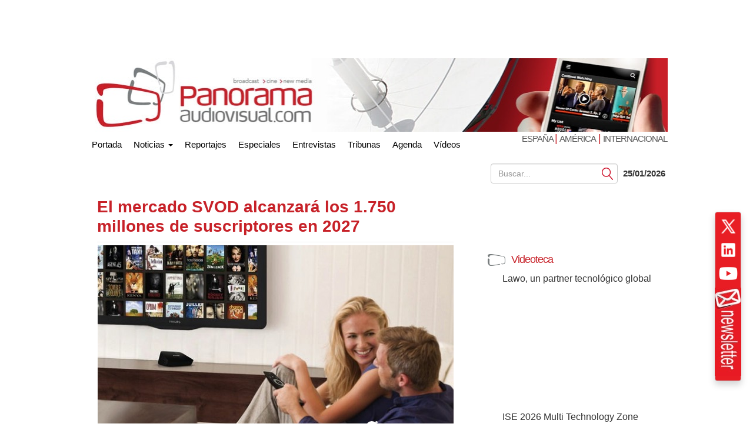

--- FILE ---
content_type: application/x-javascript
request_url: https://www.panoramaaudiovisual.com/wp-content/themes/underwood/core/js/custom.1.4.min.js?ver=6.9
body_size: 2798
content:
(function(e){function t(e){if(!window.getCookie("PADev"))return;const t=r.includes(window.getCookie("PAlocal"))?window.getCookie("PAlocal"):"esp";if(this.classList.contains(t))return!1;document.cookie="PAlocal="+t+"; expires=Tue, 12 Jan 2001 12:23:00 GMT; Path=/;";var a=new Date;e||(e=window.event),e.stopPropagation?e.stopPropagation():e.cancelBubble=!0;const n=this.classList[0];switch(a.setTime(a.getTime()+31536e6),document.cookie="PAlocal="+n+"; expires="+a.toUTCString()+"; Path=/;",n){case"ame":document.location.replace("https://www.panoramaaudiovisual.com/ame/");break;case"int":document.location.replace("https://www.panoramaaudiovisual.com/en/int");break;default:document.location.replace("https://www.panoramaaudiovisual.com/")}return!1}function a(e){var t,a=e<1;switch(!0){case a:t="<a href='https://ads11.panoramaaudiovisual.com//www/delivery/ck.php?zoneid=193' target='_blank'><img src='https://ads11.panoramaaudiovisual.com//www/delivery/avw.php?zoneid=193&amp;cb=INSERT_RANDOM_NUMBER_HERE' border='0' alt='' /></a>";break;default:t="<a href='https://ads11.panoramaaudiovisual.com//www/delivery/ck.php?zoneid=197' target='_blank'><img src='https://ads11.panoramaaudiovisual.com//www/delivery/avw.php?zoneid=197&amp;cb=INSERT_RANDOM_NUMBER_HERE' border='0' alt='' /></a>"}return t}function n(e){var t,a=e<1;switch(!0){case a:t="<a href='https://ads11.panoramaaudiovisual.com//www/delivery/ck.php?zoneid=192' target='_blank'><img src='https://ads11.panoramaaudiovisual.com//www/delivery/avw.php?zoneid=192&amp;cb=INSERT_RANDOM_NUMBER_HERE' border='0' alt='' /></a>";break;default:t="<a href='https://ads11.panoramaaudiovisual.com//www/delivery/ck.php?zoneid=196' target='_blank'><img src='https://ads11.panoramaaudiovisual.com//www/delivery/avw.php?zoneid=196&amp;cb=INSERT_RANDOM_NUMBER_HERE' border='0' alt='' /></a>"}return t}function o(t){c||(c=e("#under-menu")),s.toggleClass("collapsed"),c.toggle(),d.toggleClass("no-mobile")}function i(e){e.currentTarget.classList.toggle("open")}const r=["esp","int","ame"];window.getCookie=function(e){if(match=document.cookie.match(new RegExp(e+"=([^;]+)")),match)return match[1]},e(document).ready(function(t){function a(){var t=[];e("ul.related_post li").each(function(a,n){t[e(this).attr("data-poid").substr(3)]=e(this)}),e("ul.related_post").html(t.reverse())}a(),e(".main-article img").each(function(){e(this).attr("title",e(this).attr("alt"))});let n=r.includes(window.getCookie("PAlocal"))?window.getCookie("PAlocal"):"esp";const o="https://www.panoramaaudiovisual.com/",i=e(".link-home");n=n||"esp","ame"==n&&(o+="ame/"),"int"==n&&(o+="en/int"),e("#side-ediciones a").removeClass("active"),e("header .cabecera h3 a").removeClass("active"),e("#side-ediciones a."+n).addClass("active"),e("header .cabecera h3 a."+n).addClass("active");for(t=0;t<i.length;t++)i[t].href=o;e(".widget_transposh .tr_setdeflang").remove();var l=e(".widget_transposh .transposh_flags a"),s=document.location.pathname;!l.length||1!=s.length&&"/en/"!=s.substr(0,4)&&"/ame/"!=s.substr(0,4)||(l[1].remove(),l[0].remove()),s.length>3&&"/"==s.substr(3,1)&&(s=s.substr(3)),l=e(".widget_transposh .transposh_flags a");for(var c=0;c<l.length;c++)l[c].href=l[c].href.substr(35,3)+s;var d=(7*Math.random()+1).toFixed();const h=e("header .row-publi.no-mobile img");h.length&&(h[0].src=`https://www.panoramaaudiovisual.com/wp-content/themes/underwood/core/img/header/top_${"8"===d?1:d}.jpg`)}),e("#side-ediciones").on("click","a",t),e(".mobile.cabecera h3").on("click","a",t);var l=-1;e(document).ready(function(t){function o(){1===this.width&&this.parentNode.parentNode.remove()}function i(){v[0].toggle("active")}function r(){var e=document.body.clientWidth,t=-1;t=e<670?0:e<990?1:2,t!==l&&(l=t,s(l))}function s(t){switch(e(".main>.publicidad").remove(),c(t),t){case 0:u.hide(),d(u.clone());break;case 1:u.hide(),u.each(function(){e(this).find(".publicidad").length&&e(this).show()});var a=u.clone();a=e.grep(a,function(t){return!e(t).find("table").length}),h(a);break;default:u.show()}}function c(t){const a=e(".i-countdown-widget"),n=e("h1");0!==a.length&&(0===t?n.after(a[0]):e(e('section[id^="i-countdown"]')[0].getElementsByTagName("div")).append(a[0]))}function d(t){for(var a=e("article"),n=t.length,o=0;o<n;o++)t[o].style.margin="10px 0",e(a[2*o]).after(t[o]);t.show()}function h(t){for(var a=e("article"),n=t.length,o=0;o<n;o++)t[o].style.margin="10px 0",t[o].style.float="left",t[o].style.width="50%";t.length>8&&e(a[17]).after(e(t[8])).after(e(t[9])),t.length>6&&e(a[15]).after(e(t[6])).after(e(t[7])),t.length>4&&e(a[11]).after(e(t[4])).after(e(t[5])),e(a[1]).after(e(t[0])).after(e(t[1])),e(a[5]).after(e(t[2])).after(e(t[3])),t.forEach(function(t){e(t).show()})}if(e("#destacados-slide").length){var p=document.body.clientWidth,u=e("aside>.publicidad");p<670?(l=0,s(l)):p<990?(l=1,s(l)):l=2,window.onresize=r}var m=2,w=e(document.body),g=e(".contentmain"),f=Math.random()*m;g.prepend("<div class='publizPushDown'>"+a(f)+"<div class='publizPush2Up'>"+n(f,10)+"</div></div>"),g=g.find(".publizPushDown"),g.length&&(g.find("a>img")[0].onload=o);const v=w.find(".publi_float");v.length&&(v[0].querySelector("span").onclick=i)}),e(document).ready(function(t){for(var a=e("img"),n=0;n<a.length;n++)a[n].title=a[n].title||a[n].alt;var o=e('\n      .entry a[href$=".jpg"]>img,\n      .entry a[href$=".jpg"]>img[data-src],\n      .entry a[href$=".avif"]>img,\n      .entry a[href$=".avif"]>img[data-src],\n      .entry a[href$=".webp"]>img,\n      .entry a[href$=".webp"]>img[data-src],\n      .gallery-icon a>img'),i=0,r=o.length;if(r){for(;i<r;i++)o[i].parentElement.dataset.lightbox="gallery",o[i].parentElement.dataset.title=o[i].title||o[i].alt;var l=document.createElement("link");l.href="https://www.panoramaaudiovisual.com/wp-content/themes/underwood/core/lightbox/css/lightbox.min.css",l.type="text/css",l.rel="stylesheet",l.media="screen",document.getElementsByTagName("head")[0].appendChild(l),e.getScript("https://www.panoramaaudiovisual.com/wp-content/themes/underwood/core/lightbox/js/lightbox.min.js",function(){lightbox.option({resizeDuration:200,wrapAround:!0})})}}),e(document).ready(function(t){var a=e("div.nota");if(a.length){var n=e(".full-article"),o=n.find("header").text().trim().replace(/ /g,"%20"),i=n.find("header+h3").text().trim().replace(/ /g,"%20"),r='<div class="sociable"><ul class="clearfix"><div class="sociable_tagline">Be Sociable, Share!</div>',l=document.location.href,s='<li><a title="X" style="background:url(\'/wp-content/themes/underwood/assets/images/x.jpg\') no-repeat;height: 48px;width: 48px;" rel="nofollow" target="_blank" href="https://x.com/intent/tweet?text='+`${o}&via=PanoramaAV&url=${l}&related=PanoramaAV"></a></li>`,c='<li><a title="LinkedIn" style="background:url(\'/wp-content/themes/underwood/assets/images/linkedin.jpg\') no-repeat;height: 48px;width: 48px;" rel="nofollow" target="_blank" href="https://www.linkedin.com/shareArticle?mini=true&url='+`${l}&title=${o}`+`&source=Panorama+Audiovisual+Tecnologia+y+tendencias+en+broadcast%2C+cine+y+new+media&summary=${i}"></a></li>`,d='<li><a title="Facebook" style="background:url(\'/wp-content/themes/underwood/assets/images/facebook.jpg\') no-repeat;height: 48px;width: 48px;" rel="nofollow" target="_blank" href="https://www.facebook.com/share.php?u='+`${l}&t=${o}"></a></li>`,h=`<li><a title="email" style="background:url('/wp-content/themes/underwood/assets/images/mail.jpg') no-repeat;height: 48px;width: 48px;" rel="nofollow" target="_blank" href="mailto:?subject=RE: ${o}`+` &amp;body=${l}&amp;ui=2&amp;tf=1&amp;shva=1"></a></li>`;a.prepend(r+s+d+c+h+"</ul></div>")}});var s=e(".navbar-toggle"),c=e("#under-menu"),d=c.parent().parent();s.on("click",o.bind(this)),e(document).ready(function(t){e(".date-widget code")[0]&&(e(".date-widget code")[0].innerText=new Date(Date.now()).toLocaleDateString())}),e(document).ready(function(t){var a=e('a[rel="noopener noreferrer"], a[rel="noreferrer"]');a.attr("rel","noopener")}),e(".dropdown").on("click",i)})(jQuery);